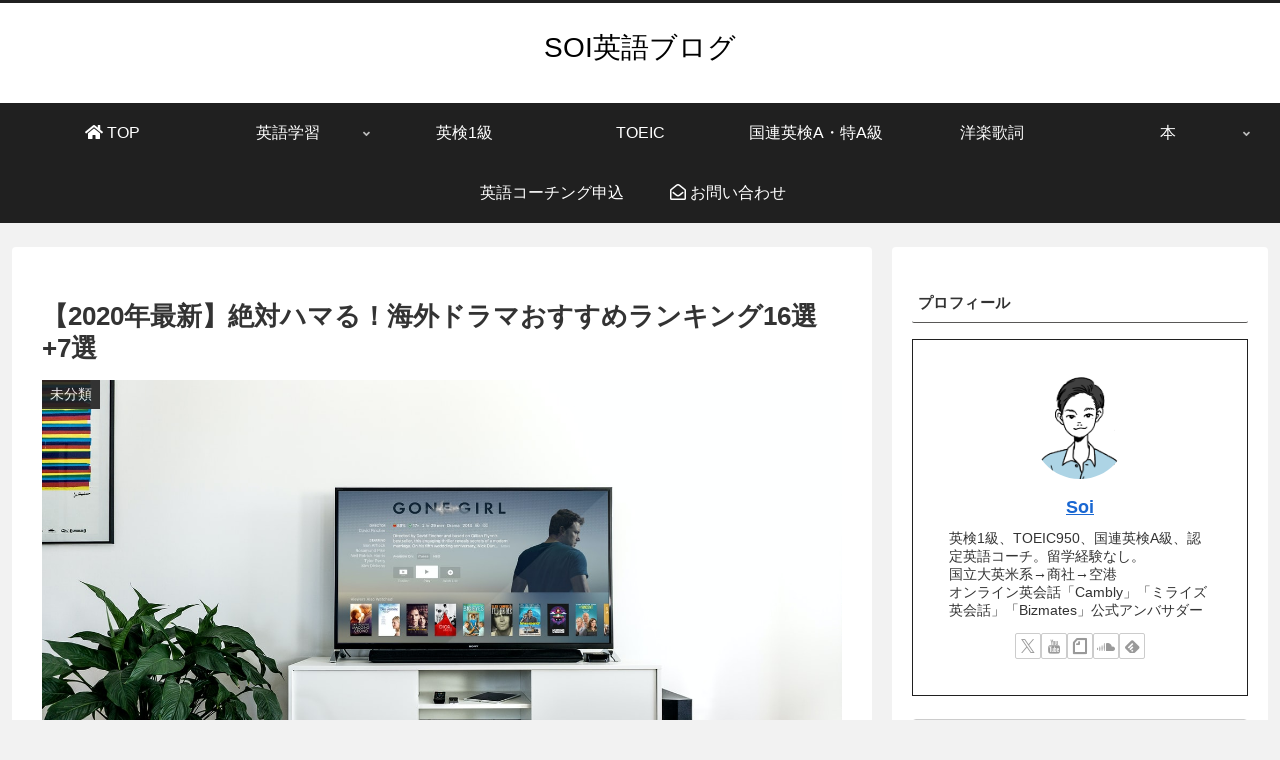

--- FILE ---
content_type: text/html; charset=utf-8
request_url: https://www.google.com/recaptcha/api2/aframe
body_size: 266
content:
<!DOCTYPE HTML><html><head><meta http-equiv="content-type" content="text/html; charset=UTF-8"></head><body><script nonce="YvLK_qvhcrXy9lArd88Rkg">/** Anti-fraud and anti-abuse applications only. See google.com/recaptcha */ try{var clients={'sodar':'https://pagead2.googlesyndication.com/pagead/sodar?'};window.addEventListener("message",function(a){try{if(a.source===window.parent){var b=JSON.parse(a.data);var c=clients[b['id']];if(c){var d=document.createElement('img');d.src=c+b['params']+'&rc='+(localStorage.getItem("rc::a")?sessionStorage.getItem("rc::b"):"");window.document.body.appendChild(d);sessionStorage.setItem("rc::e",parseInt(sessionStorage.getItem("rc::e")||0)+1);localStorage.setItem("rc::h",'1768878021170');}}}catch(b){}});window.parent.postMessage("_grecaptcha_ready", "*");}catch(b){}</script></body></html>